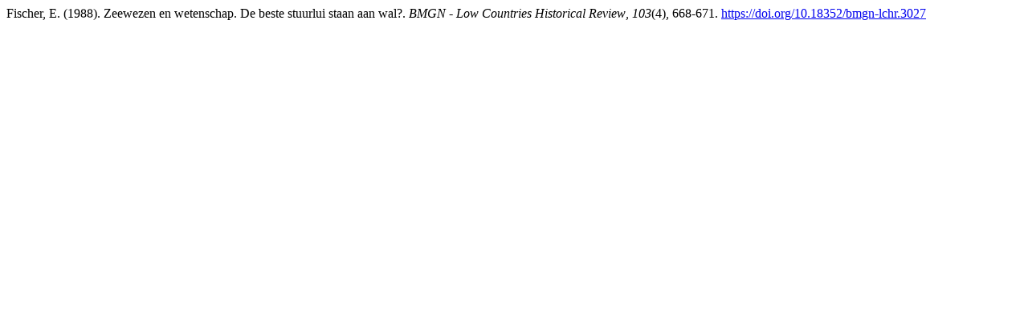

--- FILE ---
content_type: text/html; charset=utf-8
request_url: https://bmgn-lchr.nl/citationstylelanguage/get/apa?submissionId=1455&publicationId=1455&issueId=130
body_size: 236
content:
<div class="csl-bib-body">
  <div class="csl-entry">Fischer, E. (1988). Zeewezen en wetenschap. De beste stuurlui staan aan wal?. <i>BMGN - Low Countries Historical Review</i>, <i>103</i>(4), 668-671. <a href="https://doi.org/10.18352/bmgn-lchr.3027">https://doi.org/10.18352/bmgn-lchr.3027</a></div>
</div>